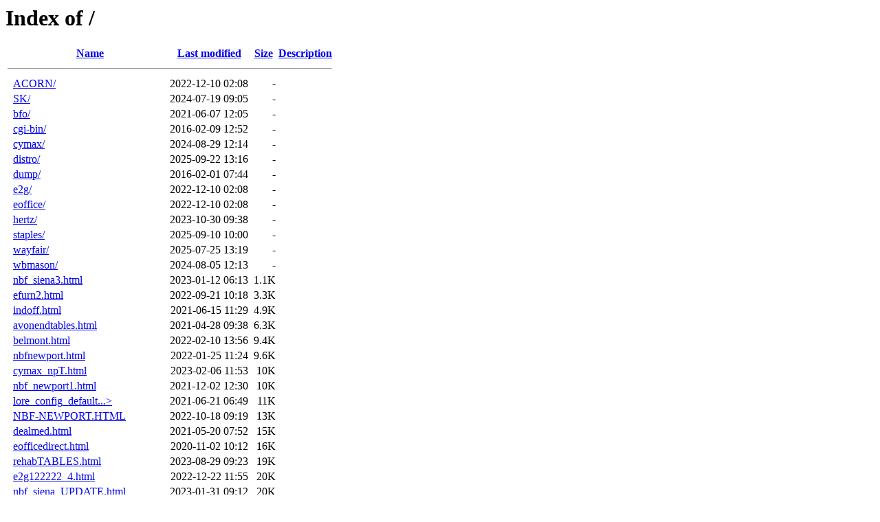

--- FILE ---
content_type: text/html;charset=ISO-8859-1
request_url: http://lesro.net/?C=S;O=A
body_size: 30555
content:
<!DOCTYPE HTML PUBLIC "-//W3C//DTD HTML 3.2 Final//EN">
<html>
 <head>
  <title>Index of /</title>
 </head>
 <body>
<h1>Index of /</h1>
  <table>
   <tr><th valign="top">&nbsp;</th><th><a href="?C=N;O=A">Name</a></th><th><a href="?C=M;O=A">Last modified</a></th><th><a href="?C=S;O=D">Size</a></th><th><a href="?C=D;O=A">Description</a></th></tr>
   <tr><th colspan="5"><hr></th></tr>
<tr><td valign="top">&nbsp;</td><td><a href="ACORN/">ACORN/</a>                 </td><td align="right">2022-12-10 02:08  </td><td align="right">  - </td><td>&nbsp;</td></tr>
<tr><td valign="top">&nbsp;</td><td><a href="SK/">SK/</a>                    </td><td align="right">2024-07-19 09:05  </td><td align="right">  - </td><td>&nbsp;</td></tr>
<tr><td valign="top">&nbsp;</td><td><a href="bfo/">bfo/</a>                   </td><td align="right">2021-06-07 12:05  </td><td align="right">  - </td><td>&nbsp;</td></tr>
<tr><td valign="top">&nbsp;</td><td><a href="cgi-bin/">cgi-bin/</a>               </td><td align="right">2016-02-09 12:52  </td><td align="right">  - </td><td>&nbsp;</td></tr>
<tr><td valign="top">&nbsp;</td><td><a href="cymax/">cymax/</a>                 </td><td align="right">2024-08-29 12:14  </td><td align="right">  - </td><td>&nbsp;</td></tr>
<tr><td valign="top">&nbsp;</td><td><a href="distro/">distro/</a>                </td><td align="right">2025-09-22 13:16  </td><td align="right">  - </td><td>&nbsp;</td></tr>
<tr><td valign="top">&nbsp;</td><td><a href="dump/">dump/</a>                  </td><td align="right">2016-02-01 07:44  </td><td align="right">  - </td><td>&nbsp;</td></tr>
<tr><td valign="top">&nbsp;</td><td><a href="e2g/">e2g/</a>                   </td><td align="right">2022-12-10 02:08  </td><td align="right">  - </td><td>&nbsp;</td></tr>
<tr><td valign="top">&nbsp;</td><td><a href="eoffice/">eoffice/</a>               </td><td align="right">2022-12-10 02:08  </td><td align="right">  - </td><td>&nbsp;</td></tr>
<tr><td valign="top">&nbsp;</td><td><a href="hertz/">hertz/</a>                 </td><td align="right">2023-10-30 09:38  </td><td align="right">  - </td><td>&nbsp;</td></tr>
<tr><td valign="top">&nbsp;</td><td><a href="staples/">staples/</a>               </td><td align="right">2025-09-10 10:00  </td><td align="right">  - </td><td>&nbsp;</td></tr>
<tr><td valign="top">&nbsp;</td><td><a href="wayfair/">wayfair/</a>               </td><td align="right">2025-07-25 13:19  </td><td align="right">  - </td><td>&nbsp;</td></tr>
<tr><td valign="top">&nbsp;</td><td><a href="wbmason/">wbmason/</a>               </td><td align="right">2024-08-05 12:13  </td><td align="right">  - </td><td>&nbsp;</td></tr>
<tr><td valign="top">&nbsp;</td><td><a href="nbf_siena3.html">nbf_siena3.html</a>        </td><td align="right">2023-01-12 06:13  </td><td align="right">1.1K</td><td>&nbsp;</td></tr>
<tr><td valign="top">&nbsp;</td><td><a href="efurn2.html">efurn2.html</a>            </td><td align="right">2022-09-21 10:18  </td><td align="right">3.3K</td><td>&nbsp;</td></tr>
<tr><td valign="top">&nbsp;</td><td><a href="indoff.html">indoff.html</a>            </td><td align="right">2021-06-15 11:29  </td><td align="right">4.9K</td><td>&nbsp;</td></tr>
<tr><td valign="top">&nbsp;</td><td><a href="avonendtables.html">avonendtables.html</a>     </td><td align="right">2021-04-28 09:38  </td><td align="right">6.3K</td><td>&nbsp;</td></tr>
<tr><td valign="top">&nbsp;</td><td><a href="belmont.html">belmont.html</a>           </td><td align="right">2022-02-10 13:56  </td><td align="right">9.4K</td><td>&nbsp;</td></tr>
<tr><td valign="top">&nbsp;</td><td><a href="nbfnewport.html">nbfnewport.html</a>        </td><td align="right">2022-01-25 11:24  </td><td align="right">9.6K</td><td>&nbsp;</td></tr>
<tr><td valign="top">&nbsp;</td><td><a href="cymax_npT.html">cymax_npT.html</a>         </td><td align="right">2023-02-06 11:53  </td><td align="right"> 10K</td><td>&nbsp;</td></tr>
<tr><td valign="top">&nbsp;</td><td><a href="nbf_newport1.html">nbf_newport1.html</a>      </td><td align="right">2021-12-02 12:30  </td><td align="right"> 10K</td><td>&nbsp;</td></tr>
<tr><td valign="top">&nbsp;</td><td><a href="lore_config_default.html">lore_config_default...&gt;</a></td><td align="right">2021-06-21 06:49  </td><td align="right"> 11K</td><td>&nbsp;</td></tr>
<tr><td valign="top">&nbsp;</td><td><a href="NBF-NEWPORT.HTML">NBF-NEWPORT.HTML</a>       </td><td align="right">2022-10-18 09:19  </td><td align="right"> 13K</td><td>&nbsp;</td></tr>
<tr><td valign="top">&nbsp;</td><td><a href="dealmed.html">dealmed.html</a>           </td><td align="right">2021-05-20 07:52  </td><td align="right"> 15K</td><td>&nbsp;</td></tr>
<tr><td valign="top">&nbsp;</td><td><a href="eofficedirect.html">eofficedirect.html</a>     </td><td align="right">2020-11-02 10:12  </td><td align="right"> 16K</td><td>&nbsp;</td></tr>
<tr><td valign="top">&nbsp;</td><td><a href="rehabTABLES.html">rehabTABLES.html</a>       </td><td align="right">2023-08-29 09:23  </td><td align="right"> 19K</td><td>&nbsp;</td></tr>
<tr><td valign="top">&nbsp;</td><td><a href="e2g122222_4.html">e2g122222_4.html</a>       </td><td align="right">2022-12-22 11:55  </td><td align="right"> 20K</td><td>&nbsp;</td></tr>
<tr><td valign="top">&nbsp;</td><td><a href="nbf_siena_UPDATE.html">nbf_siena_UPDATE.html</a>  </td><td align="right">2023-01-31 09:12  </td><td align="right"> 20K</td><td>&nbsp;</td></tr>
<tr><td valign="top">&nbsp;</td><td><a href="e2g122222_3.html">e2g122222_3.html</a>       </td><td align="right">2022-12-22 11:44  </td><td align="right"> 23K</td><td>&nbsp;</td></tr>
<tr><td valign="top">&nbsp;</td><td><a href="willow2.html">willow2.html</a>           </td><td align="right">2020-11-13 13:02  </td><td align="right"> 24K</td><td>&nbsp;</td></tr>
<tr><td valign="top">&nbsp;</td><td><a href="e2gML.html">e2gML.html</a>             </td><td align="right">2023-07-17 07:31  </td><td align="right"> 24K</td><td>&nbsp;</td></tr>
<tr><td valign="top">&nbsp;</td><td><a href="e2g122222_2.html">e2g122222_2.html</a>       </td><td align="right">2022-12-22 10:45  </td><td align="right"> 25K</td><td>&nbsp;</td></tr>
<tr><td valign="top">&nbsp;</td><td><a href="e2g122222_5.html">e2g122222_5.html</a>       </td><td align="right">2022-12-22 12:14  </td><td align="right"> 26K</td><td>&nbsp;</td></tr>
<tr><td valign="top">&nbsp;</td><td><a href="bk2201.html">bk2201.html</a>            </td><td align="right">2022-05-18 06:17  </td><td align="right"> 33K</td><td>&nbsp;</td></tr>
<tr><td valign="top">&nbsp;</td><td><a href="cymax_WF1401.html">cymax_WF1401.html</a>      </td><td align="right">2024-01-23 13:37  </td><td align="right"> 33K</td><td>&nbsp;</td></tr>
<tr><td valign="top">&nbsp;</td><td><a href="nextgen.html">nextgen.html</a>           </td><td align="right">2022-04-20 09:14  </td><td align="right"> 36K</td><td>&nbsp;</td></tr>
<tr><td valign="top">&nbsp;</td><td><a href="nbfwillow.html">nbfwillow.html</a>         </td><td align="right">2020-11-12 09:18  </td><td align="right"> 39K</td><td>&nbsp;</td></tr>
<tr><td valign="top">&nbsp;</td><td><a href="CYMAX_AS.html">CYMAX_AS.html</a>          </td><td align="right">2023-04-18 08:06  </td><td align="right"> 44K</td><td>&nbsp;</td></tr>
<tr><td valign="top">&nbsp;</td><td><a href="officedepot.html">officedepot.html</a>       </td><td align="right">2022-06-02 09:01  </td><td align="right"> 47K</td><td>&nbsp;</td></tr>
<tr><td valign="top">&nbsp;</td><td><a href="nbf_newport.html">nbf_newport.html</a>       </td><td align="right">2021-12-02 12:15  </td><td align="right"> 48K</td><td>&nbsp;</td></tr>
<tr><td valign="top">&nbsp;</td><td><a href="bison.html">bison.html</a>             </td><td align="right">2020-11-03 09:00  </td><td align="right"> 49K</td><td>&nbsp;</td></tr>
<tr><td valign="top">&nbsp;</td><td><a href="officeanything.html">officeanything.html</a>    </td><td align="right">2022-02-23 08:41  </td><td align="right"> 50K</td><td>&nbsp;</td></tr>
<tr><td valign="top">&nbsp;</td><td><a href="rehabSN3.html">rehabSN3.html</a>          </td><td align="right">2023-08-29 14:02  </td><td align="right"> 51K</td><td>&nbsp;</td></tr>
<tr><td valign="top">&nbsp;</td><td><a href="nbf_newport3.html">nbf_newport3.html</a>      </td><td align="right">2022-03-17 08:04  </td><td align="right"> 52K</td><td>&nbsp;</td></tr>
<tr><td valign="top">&nbsp;</td><td><a href="cymax_sn2.html">cymax_sn2.html</a>         </td><td align="right">2023-02-08 10:34  </td><td align="right"> 56K</td><td>&nbsp;</td></tr>
<tr><td valign="top">&nbsp;</td><td><a href="cymax_gansett2.html">cymax_gansett2.html</a>    </td><td align="right">2022-02-10 11:19  </td><td align="right"> 61K</td><td>&nbsp;</td></tr>
<tr><td valign="top">&nbsp;</td><td><a href="hertz_willow.html">hertz_willow.html</a>      </td><td align="right">2022-02-16 07:24  </td><td align="right"> 64K</td><td>&nbsp;</td></tr>
<tr><td valign="top">&nbsp;</td><td><a href="nbf_ns2.html">nbf_ns2.html</a>           </td><td align="right">2023-10-23 11:58  </td><td align="right"> 70K</td><td>&nbsp;</td></tr>
<tr><td valign="top">&nbsp;</td><td><a href="e2g_051623.html">e2g_051623.html</a>        </td><td align="right">2023-05-17 07:39  </td><td align="right"> 75K</td><td>&nbsp;</td></tr>
<tr><td valign="top">&nbsp;</td><td><a href="newport.html">newport.html</a>           </td><td align="right">2022-02-03 12:05  </td><td align="right"> 82K</td><td>&nbsp;</td></tr>
<tr><td valign="top">&nbsp;</td><td><a href="newport2.html">newport2.html</a>          </td><td align="right">2022-02-03 12:05  </td><td align="right"> 82K</td><td>&nbsp;</td></tr>
<tr><td valign="top">&nbsp;</td><td><a href="e2g122222.html">e2g122222.html</a>         </td><td align="right">2022-12-22 09:37  </td><td align="right"> 89K</td><td>&nbsp;</td></tr>
<tr><td valign="top">&nbsp;</td><td><a href="rehabSN2.html">rehabSN2.html</a>          </td><td align="right">2023-08-29 13:44  </td><td align="right"> 90K</td><td>&nbsp;</td></tr>
<tr><td valign="top">&nbsp;</td><td><a href="nbf_newport2.html">nbf_newport2.html</a>      </td><td align="right">2022-03-17 07:31  </td><td align="right"> 92K</td><td>&nbsp;</td></tr>
<tr><td valign="top">&nbsp;</td><td><a href="zoro_gn.html">zoro_gn.html</a>           </td><td align="right">2021-05-11 11:46  </td><td align="right"> 98K</td><td>&nbsp;</td></tr>
<tr><td valign="top">&nbsp;</td><td><a href="rehab.html">rehab.html</a>             </td><td align="right">2021-06-23 10:12  </td><td align="right">105K</td><td>&nbsp;</td></tr>
<tr><td valign="top">&nbsp;</td><td><a href="e2gAW.html">e2gAW.html</a>             </td><td align="right">2022-10-26 09:20  </td><td align="right">122K</td><td>&nbsp;</td></tr>
<tr><td valign="top">&nbsp;</td><td><a href="nbf_WF-2.html">nbf_WF-2.html</a>          </td><td align="right">2023-04-03 07:46  </td><td align="right">130K</td><td>&nbsp;</td></tr>
<tr><td valign="top">&nbsp;</td><td><a href="zoro_lw.html">zoro_lw.html</a>           </td><td align="right">2021-05-11 09:45  </td><td align="right">135K</td><td>&nbsp;</td></tr>
<tr><td valign="top">&nbsp;</td><td><a href="ml.html">ml.html</a>                </td><td align="right">2023-07-25 06:49  </td><td align="right">138K</td><td>&nbsp;</td></tr>
<tr><td valign="top">&nbsp;</td><td><a href="e2g_ML.html">e2g_ML.html</a>            </td><td align="right">2023-07-14 09:31  </td><td align="right">141K</td><td>&nbsp;</td></tr>
<tr><td valign="top">&nbsp;</td><td><a href="shopify.html">shopify.html</a>           </td><td align="right">2020-11-02 12:48  </td><td align="right">163K</td><td>&nbsp;</td></tr>
<tr><td valign="top">&nbsp;</td><td><a href="zoro_as.html">zoro_as.html</a>           </td><td align="right">2021-05-11 10:56  </td><td align="right">165K</td><td>&nbsp;</td></tr>
<tr><td valign="top">&nbsp;</td><td><a href="nbf_sc_benches.html">nbf_sc_benches.html</a>    </td><td align="right">2024-01-30 12:48  </td><td align="right">168K</td><td>&nbsp;</td></tr>
<tr><td valign="top">&nbsp;</td><td><a href="zoro.html">zoro.html</a>              </td><td align="right">2020-11-04 11:32  </td><td align="right">170K</td><td>&nbsp;</td></tr>
<tr><td valign="top">&nbsp;</td><td><a href="belmont2.html">belmont2.html</a>          </td><td align="right">2022-01-26 12:20  </td><td align="right">172K</td><td>&nbsp;</td></tr>
<tr><td valign="top">&nbsp;</td><td><a href="nbf_hm2.html">nbf_hm2.html</a>           </td><td align="right">2023-12-15 10:41  </td><td align="right">177K</td><td>&nbsp;</td></tr>
<tr><td valign="top">&nbsp;</td><td><a href="e2g40422.html">e2g40422.html</a>          </td><td align="right">2022-04-05 06:50  </td><td align="right">178K</td><td>&nbsp;</td></tr>
<tr><td valign="top">&nbsp;</td><td><a href="ftmg.html">ftmg.html</a>              </td><td align="right">2023-07-25 09:37  </td><td align="right">185K</td><td>&nbsp;</td></tr>
<tr><td valign="top">&nbsp;</td><td><a href="cymax_np.html">cymax_np.html</a>          </td><td align="right">2023-02-02 11:22  </td><td align="right">186K</td><td>&nbsp;</td></tr>
<tr><td valign="top">&nbsp;</td><td><a href="cymax_gansett.html">cymax_gansett.html</a>     </td><td align="right">2021-10-16 09:10  </td><td align="right">189K</td><td>&nbsp;</td></tr>
<tr><td valign="top">&nbsp;</td><td><a href="e2g_wf.html">e2g_wf.html</a>            </td><td align="right">2023-03-24 08:31  </td><td align="right">189K</td><td>&nbsp;</td></tr>
<tr><td valign="top">&nbsp;</td><td><a href="efurn.html">efurn.html</a>             </td><td align="right">2022-09-20 12:00  </td><td align="right">191K</td><td>&nbsp;</td></tr>
<tr><td valign="top">&nbsp;</td><td><a href="acorn_gn2.html">acorn_gn2.html</a>         </td><td align="right">2021-05-20 12:53  </td><td align="right">196K</td><td>&nbsp;</td></tr>
<tr><td valign="top">&nbsp;</td><td><a href="quincy.html">quincy.html</a>            </td><td align="right">2022-12-27 12:24  </td><td align="right">196K</td><td>&nbsp;</td></tr>
<tr><td valign="top">&nbsp;</td><td><a href="acorn_gn.html">acorn_gn.html</a>          </td><td align="right">2021-05-20 11:46  </td><td align="right">196K</td><td>&nbsp;</td></tr>
<tr><td valign="top">&nbsp;</td><td><a href="cymax_BL.html">cymax_BL.html</a>          </td><td align="right">2024-04-29 12:06  </td><td align="right">198K</td><td>&nbsp;</td></tr>
<tr><td valign="top">&nbsp;</td><td><a href="cymax_BL2.html">cymax_BL2.html</a>         </td><td align="right">2024-04-30 07:48  </td><td align="right">199K</td><td>&nbsp;</td></tr>
<tr><td valign="top">&nbsp;</td><td><a href="ft_NP.html">ft_NP.html</a>             </td><td align="right">2023-01-26 09:16  </td><td align="right">202K</td><td>&nbsp;</td></tr>
<tr><td valign="top">&nbsp;</td><td><a href="nc_0205.html">nc_0205.html</a>           </td><td align="right">2024-02-05 09:43  </td><td align="right">216K</td><td>&nbsp;</td></tr>
<tr><td valign="top">&nbsp;</td><td><a href="nbf_sc_bari2.html">nbf_sc_bari2.html</a>      </td><td align="right">2024-01-30 13:02  </td><td align="right">220K</td><td>&nbsp;</td></tr>
<tr><td valign="top">&nbsp;</td><td><a href="nbf_sc_love2.html">nbf_sc_love2.html</a>      </td><td align="right">2024-01-30 13:00  </td><td align="right">220K</td><td>&nbsp;</td></tr>
<tr><td valign="top">&nbsp;</td><td><a href="nbf_sc7.html">nbf_sc7.html</a>           </td><td align="right">2024-01-30 11:11  </td><td align="right">225K</td><td>&nbsp;</td></tr>
<tr><td valign="top">&nbsp;</td><td><a href="ns_0205.html">ns_0205.html</a>           </td><td align="right">2024-02-05 10:57  </td><td align="right">239K</td><td>&nbsp;</td></tr>
<tr><td valign="top">&nbsp;</td><td><a href="cymax_sn.html">cymax_sn.html</a>          </td><td align="right">2023-02-08 09:51  </td><td align="right">243K</td><td>&nbsp;</td></tr>
<tr><td valign="top">&nbsp;</td><td><a href="nbf_nc2.html">nbf_nc2.html</a>           </td><td align="right">2023-11-01 09:33  </td><td align="right">245K</td><td>&nbsp;</td></tr>
<tr><td valign="top">&nbsp;</td><td><a href="rehabML.html">rehabML.html</a>           </td><td align="right">2023-08-29 14:17  </td><td align="right">248K</td><td>&nbsp;</td></tr>
<tr><td valign="top">&nbsp;</td><td><a href="acorn_lx.html">acorn_lx.html</a>          </td><td align="right">2021-05-21 11:18  </td><td align="right">260K</td><td>&nbsp;</td></tr>
<tr><td valign="top">&nbsp;</td><td><a href="nbf_ms2.html">nbf_ms2.html</a>           </td><td align="right">2023-11-17 07:45  </td><td align="right">261K</td><td>&nbsp;</td></tr>
<tr><td valign="top">&nbsp;</td><td><a href="cymax_LX.html">cymax_LX.html</a>          </td><td align="right">2024-05-02 05:45  </td><td align="right">270K</td><td>&nbsp;</td></tr>
<tr><td valign="top">&nbsp;</td><td><a href="cymax_mg.html">cymax_mg.html</a>          </td><td align="right">2023-02-08 07:58  </td><td align="right">281K</td><td>&nbsp;</td></tr>
<tr><td valign="top">&nbsp;</td><td><a href="cymax_lw.html">cymax_lw.html</a>          </td><td align="right">2023-02-06 11:54  </td><td align="right">292K</td><td>&nbsp;</td></tr>
<tr><td valign="top">&nbsp;</td><td><a href="acorn_lw.html">acorn_lw.html</a>          </td><td align="right">2021-05-12 12:28  </td><td align="right">293K</td><td>&nbsp;</td></tr>
<tr><td valign="top">&nbsp;</td><td><a href="nbf_mn.html">nbf_mn.html</a>            </td><td align="right">2024-02-08 06:24  </td><td align="right">294K</td><td>&nbsp;</td></tr>
<tr><td valign="top">&nbsp;</td><td><a href="tycoonLS.html">tycoonLS.html</a>          </td><td align="right">2022-12-29 08:00  </td><td align="right">296K</td><td>&nbsp;</td></tr>
<tr><td valign="top">&nbsp;</td><td><a href="cymax_WL.html">cymax_WL.html</a>          </td><td align="right">2024-04-30 10:04  </td><td align="right">312K</td><td>&nbsp;</td></tr>
<tr><td valign="top">&nbsp;</td><td><a href="acorn_aw.html">acorn_aw.html</a>          </td><td align="right">2021-05-13 07:11  </td><td align="right">317K</td><td>&nbsp;</td></tr>
<tr><td valign="top">&nbsp;</td><td><a href="ft_SN1.html">ft_SN1.html</a>            </td><td align="right">2023-01-26 07:35  </td><td align="right">323K</td><td>&nbsp;</td></tr>
<tr><td valign="top">&nbsp;</td><td><a href="nbf_sc_multi.html">nbf_sc_multi.html</a>      </td><td align="right">2024-01-30 13:07  </td><td align="right">331K</td><td>&nbsp;</td></tr>
<tr><td valign="top">&nbsp;</td><td><a href="stellarBL.html">stellarBL.html</a>         </td><td align="right">2022-09-22 10:52  </td><td align="right">334K</td><td>&nbsp;</td></tr>
<tr><td valign="top">&nbsp;</td><td><a href="stellarSV.html">stellarSV.html</a>         </td><td align="right">2022-09-22 12:51  </td><td align="right">334K</td><td>&nbsp;</td></tr>
<tr><td valign="top">&nbsp;</td><td><a href="FT_WL.HTML">FT_WL.HTML</a>             </td><td align="right">2023-03-27 12:29  </td><td align="right">334K</td><td>&nbsp;</td></tr>
<tr><td valign="top">&nbsp;</td><td><a href="FT_LW.HTML">FT_LW.HTML</a>             </td><td align="right">2023-03-27 11:21  </td><td align="right">344K</td><td>&nbsp;</td></tr>
<tr><td valign="top">&nbsp;</td><td><a href="stellarNP.html">stellarNP.html</a>         </td><td align="right">2022-09-26 05:47  </td><td align="right">353K</td><td>&nbsp;</td></tr>
<tr><td valign="top">&nbsp;</td><td><a href="ft_aw.html">ft_aw.html</a>             </td><td align="right">2023-01-25 10:44  </td><td align="right">354K</td><td>&nbsp;</td></tr>
<tr><td valign="top">&nbsp;</td><td><a href="FT_AS.HTML">FT_AS.HTML</a>             </td><td align="right">2023-03-27 11:40  </td><td align="right">360K</td><td>&nbsp;</td></tr>
<tr><td valign="top">&nbsp;</td><td><a href="cymax.html">cymax.html</a>             </td><td align="right">2023-03-24 12:31  </td><td align="right">361K</td><td>&nbsp;</td></tr>
<tr><td valign="top">&nbsp;</td><td><a href="cymax_WF.html">cymax_WF.html</a>          </td><td align="right">2024-01-23 13:37  </td><td align="right">374K</td><td>&nbsp;</td></tr>
<tr><td valign="top">&nbsp;</td><td><a href="nbf_en_1.html">nbf_en_1.html</a>          </td><td align="right">2024-02-02 08:15  </td><td align="right">375K</td><td>&nbsp;</td></tr>
<tr><td valign="top">&nbsp;</td><td><a href="acorn_bk.html">acorn_bk.html</a>          </td><td align="right">2021-05-25 11:08  </td><td align="right">378K</td><td>&nbsp;</td></tr>
<tr><td valign="top">&nbsp;</td><td><a href="acorn_wl.html">acorn_wl.html</a>          </td><td align="right">2021-05-21 09:36  </td><td align="right">379K</td><td>&nbsp;</td></tr>
<tr><td valign="top">&nbsp;</td><td><a href="ls.html">ls.html</a>                </td><td align="right">2021-05-13 09:54  </td><td align="right">405K</td><td>&nbsp;</td></tr>
<tr><td valign="top">&nbsp;</td><td><a href="acorn_ls.html">acorn_ls.html</a>          </td><td align="right">2021-05-13 09:25  </td><td align="right">410K</td><td>&nbsp;</td></tr>
<tr><td valign="top">&nbsp;</td><td><a href="nbf_ns3.html">nbf_ns3.html</a>           </td><td align="right">2023-11-01 10:56  </td><td align="right">411K</td><td>&nbsp;</td></tr>
<tr><td valign="top">&nbsp;</td><td><a href="cymax_AV.html">cymax_AV.html</a>          </td><td align="right">2024-04-24 07:26  </td><td align="right">418K</td><td>&nbsp;</td></tr>
<tr><td valign="top">&nbsp;</td><td><a href="cymax_AV2.html">cymax_AV2.html</a>         </td><td align="right">2024-05-03 07:57  </td><td align="right">418K</td><td>&nbsp;</td></tr>
<tr><td valign="top">&nbsp;</td><td><a href="nbf_rd.html">nbf_rd.html</a>            </td><td align="right">2023-11-29 15:08  </td><td align="right">419K</td><td>&nbsp;</td></tr>
<tr><td valign="top">&nbsp;</td><td><a href="CYMAX_LENOXSTEEL.HTML">CYMAX_LENOXSTEEL.HTML</a>  </td><td align="right">2021-10-16 10:23  </td><td align="right">430K</td><td>&nbsp;</td></tr>
<tr><td valign="top">&nbsp;</td><td><a href="acorn_as.html">acorn_as.html</a>          </td><td align="right">2021-05-13 10:39  </td><td align="right">431K</td><td>&nbsp;</td></tr>
<tr><td valign="top">&nbsp;</td><td><a href="nbf_sm2.html">nbf_sm2.html</a>           </td><td align="right">2023-12-13 11:12  </td><td align="right">434K</td><td>&nbsp;</td></tr>
<tr><td valign="top">&nbsp;</td><td><a href="nbf_sm.html">nbf_sm.html</a>            </td><td align="right">2023-12-13 11:11  </td><td align="right">439K</td><td>&nbsp;</td></tr>
<tr><td valign="top">&nbsp;</td><td><a href="nbf_siena2.html">nbf_siena2.html</a>        </td><td align="right">2023-01-09 12:57  </td><td align="right">449K</td><td>&nbsp;</td></tr>
<tr><td valign="top">&nbsp;</td><td><a href="ftwf.html">ftwf.html</a>              </td><td align="right">2023-08-01 10:22  </td><td align="right">471K</td><td>&nbsp;</td></tr>
<tr><td valign="top">&nbsp;</td><td><a href="nbf_rd2.html">nbf_rd2.html</a>           </td><td align="right">2023-11-08 13:35  </td><td align="right">472K</td><td>&nbsp;</td></tr>
<tr><td valign="top">&nbsp;</td><td><a href="dental.html">dental.html</a>            </td><td align="right">2020-11-20 12:53  </td><td align="right">472K</td><td>&nbsp;</td></tr>
<tr><td valign="top">&nbsp;</td><td><a href="nbf_sc_bari-table.html">nbf_sc_bari-table.html</a> </td><td align="right">2024-01-30 12:52  </td><td align="right">495K</td><td>&nbsp;</td></tr>
<tr><td valign="top">&nbsp;</td><td><a href="nbf_sc_love-table.html">nbf_sc_love-table.html</a> </td><td align="right">2024-01-30 12:57  </td><td align="right">495K</td><td>&nbsp;</td></tr>
<tr><td valign="top">&nbsp;</td><td><a href="willow1.html">willow1.html</a>           </td><td align="right">2020-11-13 12:34  </td><td align="right">496K</td><td>&nbsp;</td></tr>
<tr><td valign="top">&nbsp;</td><td><a href="rehabLW.html">rehabLW.html</a>           </td><td align="right">2023-08-29 14:36  </td><td align="right">497K</td><td>&nbsp;</td></tr>
<tr><td valign="top">&nbsp;</td><td><a href="nbf_ms_3.html">nbf_ms_3.html</a>          </td><td align="right">2024-05-02 10:57  </td><td align="right">500K</td><td>&nbsp;</td></tr>
<tr><td valign="top">&nbsp;</td><td><a href="uptown3.html">uptown3.html</a>           </td><td align="right">2022-07-25 06:31  </td><td align="right">504K</td><td>&nbsp;</td></tr>
<tr><td valign="top">&nbsp;</td><td><a href="nbf-luxe2.html">nbf-luxe2.html</a>         </td><td align="right">2022-06-20 11:00  </td><td align="right">512K</td><td>&nbsp;</td></tr>
<tr><td valign="top">&nbsp;</td><td><a href="rehabSN.html">rehabSN.html</a>           </td><td align="right">2023-08-29 13:18  </td><td align="right">523K</td><td>&nbsp;</td></tr>
<tr><td valign="top">&nbsp;</td><td><a href="nbf_rd3.html">nbf_rd3.html</a>           </td><td align="right">2023-11-29 14:09  </td><td align="right">540K</td><td>&nbsp;</td></tr>
<tr><td valign="top">&nbsp;</td><td><a href="nbf-luxe.html">nbf-luxe.html</a>          </td><td align="right">2022-06-20 10:48  </td><td align="right">564K</td><td>&nbsp;</td></tr>
<tr><td valign="top">&nbsp;</td><td><a href="stellarMG3.html">stellarMG3.html</a>        </td><td align="right">2022-09-23 06:41  </td><td align="right">571K</td><td>&nbsp;</td></tr>
<tr><td valign="top">&nbsp;</td><td><a href="GO_TEST.html">GO_TEST.html</a>           </td><td align="right">2023-06-20 12:13  </td><td align="right">576K</td><td>&nbsp;</td></tr>
<tr><td valign="top">&nbsp;</td><td><a href="rehabLS.html">rehabLS.html</a>           </td><td align="right">2023-08-29 06:36  </td><td align="right">605K</td><td>&nbsp;</td></tr>
<tr><td valign="top">&nbsp;</td><td><a href="nationwideoffice.html">nationwideoffice.html</a>  </td><td align="right">2020-11-04 07:41  </td><td align="right">606K</td><td>&nbsp;</td></tr>
<tr><td valign="top">&nbsp;</td><td><a href="StellarAV_2.html">StellarAV_2.html</a>       </td><td align="right">2022-09-26 06:31  </td><td align="right">625K</td><td>&nbsp;</td></tr>
<tr><td valign="top">&nbsp;</td><td><a href="rehabNP.html">rehabNP.html</a>           </td><td align="right">2023-08-29 08:26  </td><td align="right">627K</td><td>&nbsp;</td></tr>
<tr><td valign="top">&nbsp;</td><td><a href="StellarAV_1.html">StellarAV_1.html</a>       </td><td align="right">2022-09-26 05:23  </td><td align="right">633K</td><td>&nbsp;</td></tr>
<tr><td valign="top">&nbsp;</td><td><a href="WayfairAS.html">WayfairAS.html</a>         </td><td align="right">2022-04-21 09:12  </td><td align="right">638K</td><td>&nbsp;</td></tr>
<tr><td valign="top">&nbsp;</td><td><a href="stellarMG1.html">stellarMG1.html</a>        </td><td align="right">2022-09-23 06:39  </td><td align="right">640K</td><td>&nbsp;</td></tr>
<tr><td valign="top">&nbsp;</td><td><a href="stellarMG2.html">stellarMG2.html</a>        </td><td align="right">2022-09-23 06:41  </td><td align="right">646K</td><td>&nbsp;</td></tr>
<tr><td valign="top">&nbsp;</td><td><a href="nbf_sc.html">nbf_sc.html</a>            </td><td align="right">2024-01-23 10:41  </td><td align="right">739K</td><td>&nbsp;</td></tr>
<tr><td valign="top">&nbsp;</td><td><a href="nbf_sc4.html">nbf_sc4.html</a>           </td><td align="right">2024-01-29 13:39  </td><td align="right">763K</td><td>&nbsp;</td></tr>
<tr><td valign="top">&nbsp;</td><td><a href="StellarAV_3.html">StellarAV_3.html</a>       </td><td align="right">2022-09-26 08:43  </td><td align="right">778K</td><td>&nbsp;</td></tr>
<tr><td valign="top">&nbsp;</td><td><a href="nbf_nc.html">nbf_nc.html</a>            </td><td align="right">2023-10-19 10:42  </td><td align="right">785K</td><td>&nbsp;</td></tr>
<tr><td valign="top">&nbsp;</td><td><a href="e2g.html">e2g.html</a>               </td><td align="right">2022-01-21 11:06  </td><td align="right">788K</td><td>&nbsp;</td></tr>
<tr><td valign="top">&nbsp;</td><td><a href="lenoxsteel.html">lenoxsteel.html</a>        </td><td align="right">2020-10-30 05:21  </td><td align="right">865K</td><td>&nbsp;</td></tr>
<tr><td valign="top">&nbsp;</td><td><a href="nbf_sc_extra.html">nbf_sc_extra.html</a>      </td><td align="right">2024-02-01 09:33  </td><td align="right">871K</td><td>&nbsp;</td></tr>
<tr><td valign="top">&nbsp;</td><td><a href="nbf_WF.html">nbf_WF.html</a>            </td><td align="right">2023-02-14 06:00  </td><td align="right">1.0M</td><td>&nbsp;</td></tr>
<tr><td valign="top">&nbsp;</td><td><a href="nbf_hm.html">nbf_hm.html</a>            </td><td align="right">2023-12-14 08:07  </td><td align="right">1.0M</td><td>&nbsp;</td></tr>
<tr><td valign="top">&nbsp;</td><td><a href="acorn_mg.html">acorn_mg.html</a>          </td><td align="right">2021-05-25 05:05  </td><td align="right">1.0M</td><td>&nbsp;</td></tr>
<tr><td valign="top">&nbsp;</td><td><a href="nbf_siena1.html">nbf_siena1.html</a>        </td><td align="right">2023-01-09 12:57  </td><td align="right">1.0M</td><td>&nbsp;</td></tr>
<tr><td valign="top">&nbsp;</td><td><a href="nbfluxe.html">nbfluxe.html</a>           </td><td align="right">2021-09-22 09:43  </td><td align="right">1.2M</td><td>&nbsp;</td></tr>
<tr><td valign="top">&nbsp;</td><td><a href="nbf_ns.html">nbf_ns.html</a>            </td><td align="right">2023-10-20 11:00  </td><td align="right">1.3M</td><td>&nbsp;</td></tr>
<tr><td valign="top">&nbsp;</td><td><a href="nbf_sc6.html">nbf_sc6.html</a>           </td><td align="right">2024-01-30 09:56  </td><td align="right">1.3M</td><td>&nbsp;</td></tr>
<tr><td valign="top">&nbsp;</td><td><a href="nbf_siena.html">nbf_siena.html</a>         </td><td align="right">2023-01-09 12:00  </td><td align="right">1.5M</td><td>&nbsp;</td></tr>
<tr><td valign="top">&nbsp;</td><td><a href="nbf_ms.html">nbf_ms.html</a>            </td><td align="right">2023-11-16 09:06  </td><td align="right">1.6M</td><td>&nbsp;</td></tr>
<tr><td valign="top">&nbsp;</td><td><a href="uptown2.html">uptown2.html</a>           </td><td align="right">2022-07-19 08:23  </td><td align="right">1.6M</td><td>&nbsp;</td></tr>
<tr><td valign="top">&nbsp;</td><td><a href="nbf_sc5.html">nbf_sc5.html</a>           </td><td align="right">2024-01-30 07:11  </td><td align="right">1.6M</td><td>&nbsp;</td></tr>
<tr><td valign="top">&nbsp;</td><td><a href="stellarMG.html">stellarMG.html</a>         </td><td align="right">2022-09-22 11:54  </td><td align="right">1.8M</td><td>&nbsp;</td></tr>
<tr><td valign="top">&nbsp;</td><td><a href="nbf_sc3.html">nbf_sc3.html</a>           </td><td align="right">2024-01-29 11:34  </td><td align="right">2.2M</td><td>&nbsp;</td></tr>
<tr><td valign="top">&nbsp;</td><td><a href="hertzFT.html">hertzFT.html</a>           </td><td align="right">2023-10-27 08:11  </td><td align="right">2.3M</td><td>&nbsp;</td></tr>
   <tr><th colspan="5"><hr></th></tr>
</table>
<address>Apache Server at lesro.net Port 80</address>
</body></html>
